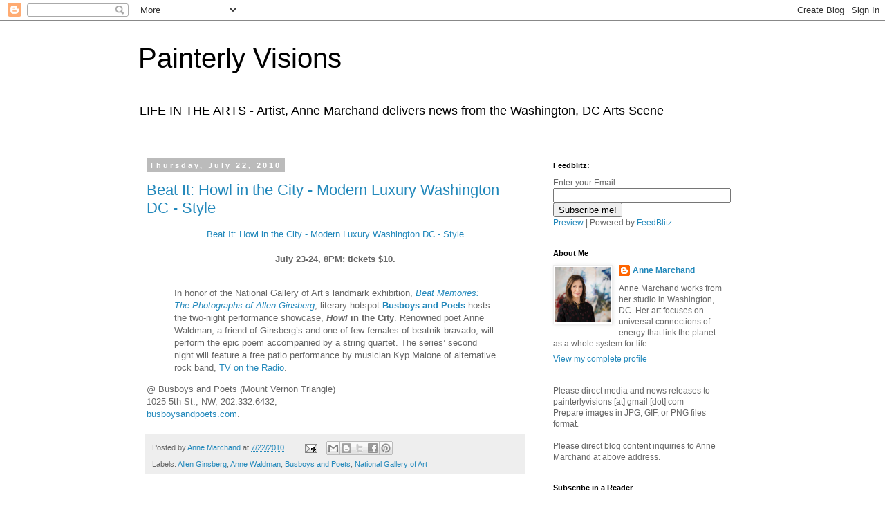

--- FILE ---
content_type: text/plain
request_url: https://www.google-analytics.com/j/collect?v=1&_v=j102&a=1451198755&t=pageview&_s=1&dl=https%3A%2F%2Fannemarchand.blogspot.com%2F2010%2F07%2Fbeat-it-howl-in-city-modern-luxury.html&ul=en-us%40posix&dt=Painterly%20Visions%3A%20Beat%20It%3A%20Howl%20in%20the%20City%20-%20Modern%20Luxury%20Washington%20DC%20-%20Style&sr=1280x720&vp=1280x720&_u=IEBAAEABAAAAACAAI~&jid=1432072697&gjid=1350191270&cid=812303541.1768850351&tid=UA-10842657-1&_gid=2012891836.1768850351&_r=1&_slc=1&z=1773878096
body_size: -453
content:
2,cG-G85LW1CHGT